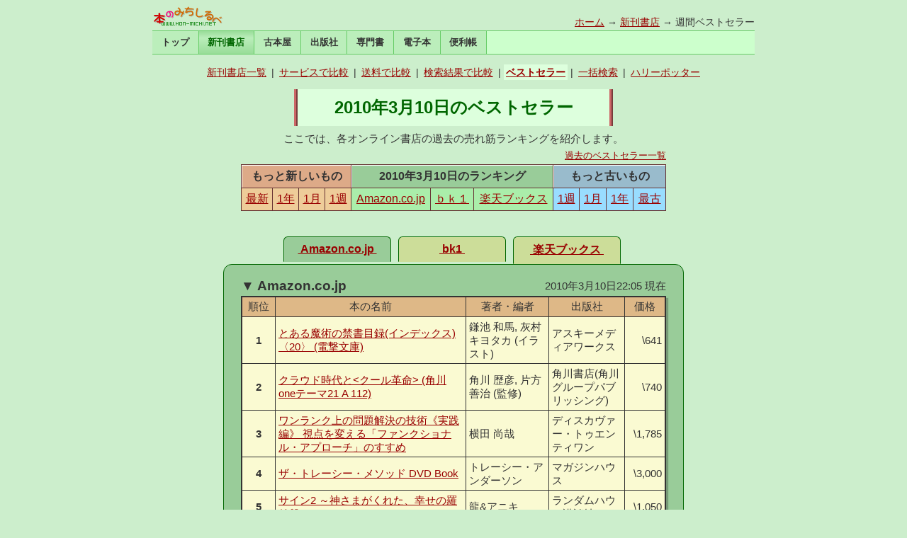

--- FILE ---
content_type: text/html
request_url: https://hon-michi.net/kako/rk100310.htm
body_size: 4748
content:
<!DOCTYPE HTML PUBLIC "-//W3C//DTD HTML 4.01 Transitional//EN" "http://www.w3.org/TR/html4/loose.dtd">
<html lang="ja">
<head>
<meta http-equiv="content-type" content="text/html; charset=utf-8">
<meta http-equiv="content-style-type" content="text/css">
<meta http-equiv="content-script-type" content="text/javascript">
<meta name="keyword" lang="ja" content="オンライン書店,インターネット書店,送料比較,リンク集,詳細データ,ベストセラーランキング,売れ行き商品,良く売れている本,最近売れてる本">
<meta name="description" content="オンライン書店を徹底比較する本のみちしるべ。ここでは各オンライン書店の過去のベストセラーを見ることができます。">
<link rel="stylesheet" type="text/css" href="../style.css">
<link rel="stylesheet" type="text/css" href="best.css">
<title>2010年3月10日のベストセラー</title>
<script type="text/javascript" src="../best.js"></script>
</head>

<body>
<div id="wrap">

<!-- ヘッダー部 -->
<div id="header2">
<div id="head-logo"><a href="../"><img src="../gif/bn4.gif" border="0" width="100" height="30" alt="最初のページに戻る"></a></div>
<div id="head-navi"><a href="../">ホーム</a> → <a href="../s.shtml">新刊書店</a> → 週間ベストセラー</div>
</div>

<!-- ナビゲーション部分 -->
<div id="top-menu">
<ul>
<li><a href="../">トップ</a></li>
<li class="selected">新刊書店</li>
<li><a href="../index3.htm">古本屋</a></li>
<li><a href="../index2.htm">出版社</a></li>
<li><a href="../semmon.htm">専門書</a></li>
<li><a href="../densho.htm">電子本</a></li>
<li><a href="../yougo.htm">便利帳</a></li>
</ul>
</div>

<div class="sub-menu">
<a href="../s.shtml">新刊書店一覧</a> | <a href="../service.htm">サービスで比較</a> | <a href="../soryo.htm">送料で比較</a> | <a href="../kensaku.htm">検索結果で比較</a> | <a href="../bestseller.htm" class="selected">ベストセラー</a> | <a href="http://search.hon-michi.net/">一括検索</a> | <a href="../harry/">ハリーポッター</a>
</div>


<div id="main-column">


<!-- ▼本文▼ -->
<h2>2010年3月10日のベストセラー</h2>

<div class="com">ここでは、各オンライン書店の過去の売れ筋ランキングを紹介します。</div>

<div class="link_index"><a href="./">過去のベストセラー一覧</a></div>

<table width="600" cellpadding="5" cellspacing="1" align="center" border="0" class="navi">
<tr align="center">
 <th colspan="4" class="new">もっと新しいもの</th>
 <th colspan="3" class="now">2010年3月10日のランキング</th>
 <th colspan="4" class="old">もっと古いもの</th>
</tr>
<tr align="center">
 <td class="new"><a href="../bestseller.htm">最新</a></td>
 <td class="new"><a href="rk110309.htm">1年</a></td>
 <td class="new"><a href="rk100414.htm">1月</a></td>
 <td class="new"><a href="rk100317.htm">1週</a></td>
 <td class="now"><a href="javascript:ch(0)">Amazon.co.jp</a></td>
 <td class="now"><a href="javascript:ch(1)">ｂｋ１</a></td>
 <td class="now"><a href="javascript:ch(2)">楽天ブックス</a></td>
 <td class="old"><a href="rk100303.htm">1週</a></td>
 <td class="old"><a href="rk100210.htm">1月</a></td>
 <td class="old"><a href="rk090311.htm">1年</a></td>
 <td class="old"><a href="rk020910.htm">最古</a></td>
</tr>
</table>

<br>
<br>

<!--■■ ランキング ■■-->

<div id="bsbox">

<div class="tabs">
 <div id="tab0" class="littab"><a href='javascript:ch(0)'>&nbsp;Amazon.co.jp&nbsp;</a></div>
 <div id="tab1" class="deftab"><a href='javascript:ch(1)'>&nbsp;bk1&nbsp;</a></div>
 <div id="tab2" class="deftab"><a href='javascript:ch(2)'>&nbsp;楽天ブックス&nbsp;</a></div>
<br clear="all">
</div>

<div class="bess">

<div id="bes0" style="display:block;">
<!--■■ アマゾン ■■-->
<div class="tb_header">▼ Amazon.co.jp
<span class="right_memo">2010年3月10日22:05 現在</span>
</div>

<div class="box_table">

<table cellspacing="1" class="tb2">
<thead>
<tr>
 <th width="40">順位</th>
 <th>本の名前</th>
 <th width="110">著者・編者</th>
 <th width="100">出版社</th>
 <th width="50">価格</th>
</tr>
</thead>

<tbody>
<!--▼アマゾンここから-->
<tr>
 <td class="rank">1</td>
 <td><a href="http://amz.harumeki.com/i/4048683934/">とある魔術の禁書目録(インデックス)〈20〉 (電撃文庫)</a></td>
 <td>鎌池 和馬, 灰村 キヨタカ (イラスト)</td>
 <td>アスキーメディアワークス</td>
 <td class="price">\641</td>
</tr>
<tr>
 <td class="rank">2</td>
 <td><a href="http://amz.harumeki.com/i/4047102261/">クラウド時代と<クール革命> (角川oneテーマ21 A 112)</a></td>
 <td>角川 歴彦, 片方 善治 (監修)</td>
 <td>角川書店(角川グループパブリッシング)</td>
 <td class="price">\740</td>
</tr>
<tr>
 <td class="rank">3</td>
 <td><a href="http://amz.harumeki.com/i/4887596456/">ワンランク上の問題解決の技術《実践編》 視点を変える「ファンクショナル・アプローチ」のすすめ</a></td>
 <td>横田 尚哉</td>
 <td>ディスカヴァー・トゥエンティワン</td>
 <td class="price">\1,785</td>
</tr>
<tr>
 <td class="rank">4</td>
 <td><a href="http://amz.harumeki.com/i/4838790198/">ザ・トレーシー・メソッド DVD Book</a></td>
 <td>トレーシー・アンダーソン</td>
 <td>マガジンハウス</td>
 <td class="price">\3,000</td>
</tr>
<tr>
 <td class="rank">5</td>
 <td><a href="http://amz.harumeki.com/i/427000570X/">サイン2 ～神さまがくれた、幸せの羅針盤～</a></td>
 <td>龍&アニキ</td>
 <td>ランダムハウス講談社</td>
 <td class="price">\1,050</td>
</tr>
<tr>
 <td class="rank">6</td>
 <td><a href="http://amz.harumeki.com/i/4103534257/">1Q84 BOOK 3</a></td>
 <td>村上春樹</td>
 <td>新潮社</td>
 <td class="price">\1,995</td>
</tr>
<tr>
 <td class="rank">7</td>
 <td><a href="http://amz.harumeki.com/i/4048683950/">電波女と青春男〈4〉 (電撃文庫)</a></td>
 <td>入間 人間, ブリキ (イラスト)</td>
 <td>アスキーメディアワークス</td>
 <td class="price">\599</td>
</tr>
<tr>
 <td class="rank">8</td>
 <td><a href="http://amz.harumeki.com/i/4048683942/">れでぃ×ばと!〈11〉 (電撃文庫)</a></td>
 <td>上月 司, むにゅう (イラスト)</td>
 <td>アスキーメディアワークス</td>
 <td class="price">\536</td>
</tr>
<tr>
 <td class="rank">9</td>
 <td><a href="http://amz.harumeki.com/i/4478012032/">もし高校野球の女子マネージャーがドラッカーの『マネジメント』を読んだら</a></td>
 <td>岩崎 夏海</td>
 <td>ダイヤモンド社</td>
 <td class="price">\1,680</td>
</tr>
<tr>
 <td class="rank">10</td>
 <td><a href="http://amz.harumeki.com/i/483879021X/">ザ・トレーシー・メソッド2 DVD&BOOK - 最強の腹凹ワークアウト 編 -</a></td>
 <td>トレーシー・アンダーソン</td>
 <td>マガジンハウス</td>
 <td class="price">\3,000</td>
</tr>
<!--▲アマゾンここまで-->
</tbody>
</table>

</div>

<div class="bnew">１時間おきに更新される<a href="http://www.amazon.co.jp/gp/redirect.html?link_code=ur2&tag=hon04-22&camp=247&creative=1211&location=%2Fgp%2Fbestsellers%2Fbooks%2F">最新のベストセラーはこちら</a>です。</div>
</div>


<div id="bes1" style="display:none;">
<!--■■ ｂｋ１ ■■-->
<div class="tb_header">▼ ｂｋ１
<span class="right_memo">期間：2010年3月1日 ～ 2010年3月7日</span>
</div>

<div class="box_table">

<table cellspacing="1" class="tb2">
<thead>
<tr>
 <th width="40">順位</th>
 <th>本の名前</th>
 <th width="110">著者・編者</th>
 <th width="100">出版社</th>
 <th width="50">価格</th>
</tr>
</thead>

<tbody>
<!--▼ｂｋ１ここから-->
<tr>
 <td class="rank">1</td>
 <td><a Href="http://ck.jp.ap.valuecommerce.com/servlet/referral?sid=23478&pid=875311125&vc_url=http://www.bk1.jp/product/3234089/?partnerid=02vc01" target="_blank" ><img Src="http://ad.jp.ap.valuecommerce.com/servlet/gifbanner?sid=23478&pid=875311125" height="1" width="1" Border="0">日本人の知らない日本語 ２</a></td>
 <td>蛇蔵／海野 凪子</td>
 <td>メディアファクトリー</td>
 <td class="price">\924</td>
</tr>
<tr>
 <td class="rank">2</td>
 <td><a Href="http://ck.jp.ap.valuecommerce.com/servlet/referral?sid=23478&pid=875311125&vc_url=http://www.bk1.jp/product/3239229/?partnerid=02vc01" target="_blank" ><img Src="http://ad.jp.ap.valuecommerce.com/servlet/gifbanner?sid=23478&pid=875311125" height="1" width="1" Border="0">ロスト・シンボル 上</a></td>
 <td>ダン・ブラウン／越前 敏弥訳</td>
 <td>角川書店</td>
 <td class="price">\1,890</td>
</tr>
<tr>
 <td class="rank">3</td>
 <td><a Href="http://ck.jp.ap.valuecommerce.com/servlet/referral?sid=23478&pid=875311125&vc_url=http://www.bk1.jp/product/3239230/?partnerid=02vc01" target="_blank" ><img Src="http://ad.jp.ap.valuecommerce.com/servlet/gifbanner?sid=23478&pid=875311125" height="1" width="1" Border="0">ロスト・シンボル 下</a></td>
 <td>ダン・ブラウン／越前 敏弥訳</td>
 <td>角川書店</td>
 <td class="price">\1,890</td>
</tr>
<tr>
 <td class="rank">4</td>
 <td><a Href="http://ck.jp.ap.valuecommerce.com/servlet/referral?sid=23478&pid=875311125&vc_url=http://www.bk1.jp/product/3226105/?partnerid=02vc01" target="_blank" ><img Src="http://ad.jp.ap.valuecommerce.com/servlet/gifbanner?sid=23478&pid=875311125" height="1" width="1" Border="0">１Ｑ８４ ＢＯＯＫ３</a> [予約]</td>
 <td>村上春樹</td>
 <td>新潮社</td>
 <td class="price">\1,995</td>
</tr>
<tr>
 <td class="rank">5</td>
 <td><a Href="http://ck.jp.ap.valuecommerce.com/servlet/referral?sid=23478&pid=875311125&vc_url=http://www.bk1.jp/product/3230595/?partnerid=02vc01" target="_blank" ><img Src="http://ad.jp.ap.valuecommerce.com/servlet/gifbanner?sid=23478&pid=875311125" height="1" width="1" Border="0">人は愛するに足り、真心は信ずるに足る</a></td>
 <td>中村 哲／澤地 久枝聞き手</td>
 <td>岩波書店</td>
 <td class="price">\1,995</td>
</tr>
<!--▲ｂｋ１ここまで-->
</tbody>
</table>

</div>

<div class="bnew"><a href="http://ck.jp.ap.valuecommerce.com/servlet/referral?sid=23478&pid=875311125&vc_url=http%3A%2F%2Fhonto.jp%2Franking%2Fgr%2Fbestseller_1101_1202_011.html%3FdispTy%3D1%26tbty%3D4%26tpcl%3D3" target="_blank" ><img src="http://ad.jp.ap.valuecommerce.com/servlet/gifbanner?sid=23478&pid=875311125" height="1px" width="1px" border="0">最新のランキングはこちら</a></div>
</div>


<div id="bes2" style="display:none;">
<!--■■ 楽天ブックス ■■-->
<div class="tb_header">▼ 楽天ブックス
<span class="right_memo">期間：2010年3月10日現在</span>
</div>

<div class="box_table">

<table cellspacing="1" class="tb2">
<thead>
<tr>
 <th width="40">順位</th>
 <th>本の名前</th>
 <th width="110">著者・編者</th>
 <th width="100">出版社</th>
 <th width="50">価格</th>
</tr>
</thead>

<tbody>
<!--▼楽天ここから-->
<tr>
 <td class="rank">1</td>
 <td><a href="https://hb.afl.rakuten.co.jp/hgc/g00q0721.r229ibd7.g00q0721.r229j3d1/?pc=https%3A%2F%2Fbooks.rakuten.co.jp%2Frb%2F6371034%2F">One piece（巻57）</a></td>
 <td>尾田栄一郎</td>
 <td>集英社</td>
 <td class="price">\420</td>
</tr>
<tr>
 <td class="rank">2</td>
 <td><a href="https://hb.afl.rakuten.co.jp/hgc/g00q0721.r229ibd7.g00q0721.r229j3d1/?pc=https%3A%2F%2Fbooks.rakuten.co.jp%2Frb%2F6378799%2F">Naruto（巻ノ50）</a></td>
 <td>岸本斉史</td>
 <td>集英社</td>
 <td class="price">\420</td>
</tr>
<tr>
 <td class="rank">3</td>
 <td><a href="https://hb.afl.rakuten.co.jp/hgc/g00q0721.r229ibd7.g00q0721.r229j3d1/?pc=https%3A%2F%2Fbooks.rakuten.co.jp%2Frb%2F6394345%2F">ONE PIECE 尾田栄一郎画集 COLOR WALK（4）</a></td>
 <td>尾田栄一郎</td>
 <td>集英社</td>
 <td class="price">\1,550</td>
</tr>
<tr>
 <td class="rank">4</td>
 <td><a href="https://hb.afl.rakuten.co.jp/hgc/g00q0721.r229ibd7.g00q0721.r229j3d1/?pc=https%3A%2F%2Fbooks.rakuten.co.jp%2Frb%2F6105232%2F">巻くだけダイエット</a></td>
 <td>山本千尋</td>
 <td>幻冬舎</td>
 <td class="price">\1,575</td>
</tr>
<tr>
 <td class="rank">5</td>
 <td><a href="https://hb.afl.rakuten.co.jp/hgc/g00q0721.r229ibd7.g00q0721.r229j3d1/?pc=https%3A%2F%2Fbooks.rakuten.co.jp%2Frb%2F6244151%2F">堂本剛 ベルリン</a> [予約]</td>
 <td>堂本剛</td>
 <td>小学館</td>
 <td class="price">\2,440</td>
</tr>
<tr>
 <td class="rank">6</td>
 <td><a href="https://hb.afl.rakuten.co.jp/hgc/g00q0721.r229ibd7.g00q0721.r229j3d1/?pc=https%3A%2F%2Fbooks.rakuten.co.jp%2Frb%2F6378802%2F">バクマン。（7）</a></td>
 <td>小畑健／大場つぐみ</td>
 <td>集英社</td>
 <td class="price">\420</td>
</tr>
<tr>
 <td class="rank">7</td>
 <td><a href="https://hb.afl.rakuten.co.jp/hgc/g00q0721.r229ibd7.g00q0721.r229j3d1/?pc=https%3A%2F%2Fbooks.rakuten.co.jp%2Frb%2F6409040%2F">トイロ家のおいしいごはんとハッピーライフ</a> [予約]</td>
 <td><br></td>
 <td>宝島社</td>
 <td class="price">\880</td>
</tr>
<tr>
 <td class="rank">8</td>
 <td><a href="https://hb.afl.rakuten.co.jp/hgc/g00q0721.r229ibd7.g00q0721.r229j3d1/?pc=https%3A%2F%2Fbooks.rakuten.co.jp%2Frb%2F6379494%2F">新世紀エヴァンゲリオン (12)</a> [予約]</td>
 <td>貞本義行／GAINAX</td>
 <td>角川書店</td>
 <td class="price">\588</td>
</tr>
<tr>
 <td class="rank">9</td>
 <td><a href="https://hb.afl.rakuten.co.jp/hgc/g00q0721.r229ibd7.g00q0721.r229j3d1/?pc=https%3A%2F%2Fbooks.rakuten.co.jp%2Frb%2F6378807%2F">STEEL BALL RUN（20）</a></td>
 <td>荒木飛呂彦</td>
 <td>集英社</td>
 <td class="price">\420</td>
</tr>
<tr>
 <td class="rank">10</td>
 <td><a href="https://hb.afl.rakuten.co.jp/hgc/g00q0721.r229ibd7.g00q0721.r229j3d1/?pc=https%3A%2F%2Fbooks.rakuten.co.jp%2Frb%2F6287523%2F">使命と魂のリミット</a></td>
 <td>東野圭吾</td>
 <td>角川書店</td>
 <td class="price">\740</td>
</tr>
<!--▲楽天ここまで-->
</tbody>
</table>

</div>

<div class="bnew"><a href="https://hb.afl.rakuten.co.jp/hgc/0c642f1f.df5708a7.0c642f20.6185cbd9/?pc=https%3A%2F%2Fbooks.rakuten.co.jp%2Franking%2Fweekly%2F001%2F%23%21%2F1%2F&link_type=text&ut=eyJwYWdlIjoidXJsIiwidHlwZSI6InRleHQiLCJjb2wiOjF9" target="_blank" rel="nofollow sponsored noopener" style="word-wrap:break-word;">毎日更新される最新のベストセラーはこちら</a></div>
</div>


</div>
</div>
<br><br>

<div align="center"><a href="./">過去のベストセラー一覧</a> ／ <a href="../soryo.htm">送料無料のオンライン書店は？</a></div>
<br><br>


<br>

<hr size="1">

<!--■■ 広告 ■■-->
<div align="center">
<script type="text/javascript"><!--
google_ad_client = "pub-8792112062901758";
/* hm_468_60 */
google_ad_slot = "4930428271";
google_ad_width = 468;
google_ad_height = 60;
//-->
</script>
<script type="text/javascript"
src="http://pagead2.googlesyndication.com/pagead/show_ads.js">
</script>
</div>

<hr size="1">

</div>

<br clear="all">

<!-- ナビゲーション部分 -->
<div class="sub-menu">
<a href="../s.shtml">新刊書店一覧</a> | <a href="../service.htm">サービスで比較</a> | <a href="../soryo.htm">送料で比較</a> | <a href="../kensaku.htm">検索結果で比較</a> | <a href="../bestseller.htm" class="selected">ベストセラー</a> | <a href="http://search.hon-michi.net/">一括検索</a> | <a href="../harry/">ハリーポッター</a>
</div>

<div id="bottom-menu"><a href="../">トップ</a> | <span class="selected">新刊書店</span> | <a href="../index3.htm">古本屋</a> | <a href="../index2.htm">出版社</a> | <a href="../semmon.htm">専門書</a> | <a href="../densho.htm">電子本</a> | <a href="../yougo.htm">便利帳</a></div>


<hr noshade size="1">

<div class="memo">お願い：各ネット書店の詳細については、必ずそれぞれのサイトの利用案内等でご確認ください。<br>価格は当時の税込み価格で、現在と異なる場合がありますのでご注意ください。</div>

<div class="bottom_link"><a href="../about.htm">サイトのご案内</a> ／ <a href="../tokushu.htm">特集記事</a> ／ <a href="../c/pub/">出版社の検索</a> ／ <a href="http://search.hon-michi.net/search.cgi">本の一括検索</a> ／ <a href="http://www.hon-michi.net/">トップページ</a></div>

<!-- Footer -->
<div id="credit">Copyright (C) 2010 <a href="http://www.harumeki.com/">Harumeki-Web</a> All Rights Reserved.</div>

</div>

</body>
</html>


--- FILE ---
content_type: text/css
request_url: https://hon-michi.net/style.css
body_size: 684
content:
@charset "utf-8";
body {
	text-align: center;
	background: #cec;
	color: #333;
	font-family: "Osaka", "ＭＳ Ｐゴシック", Arial, sans-serif;
}

#wrap {
	margin: 0px auto;
	width: 850px;
	text-align: left;
}

#header {
	margin: 0em; padding: .5em;
	width: 850px; height: 70px;
}
#header2 {
	margin: .3em 0em;
	width: 850px; height: 30px;
}
#head-logo { float: left; }
#head-navi { font-size: 90%; text-align: right; padding: 1em 0em 0em; }

#top-menu {
	clear: both;
	margin: 0em 0em 1em 0em;
	border-top: solid 1px #6c6;
	border-bottom: solid 1px #6c6;
	background: #cfc;
	text-transform: uppercase;
	line-height: 2em;
	height: 2em;
	color: #333;
}

#top-menu ul {
	margin: 0em; padding: 0em;
	font-size: 0.8em; font-weight: bold;
	list-style: none;
}

#top-menu li {
	float: left;
	white-space: nowrap;
}

#top-menu li a {
	display: block;
	padding: 0em 1em;
	border-right: solid 1px #6c6;
	background: #beb;
	text-decoration: none;
	color: #333;
}

#top-menu a:hover {
	border-right: solid 1px #6c6;
	background: #9d9;
	text-transform: uppercase;
	text-decoration: none;
	color: #060;
}

#top-menu .selected {
	padding: 0em 1em;
	border-right: solid 1px #6c6;
	color: #060;
	background: #9d9;
	background: -moz-linear-gradient(top, #9d9, #beb 30%, #9d9);
	background: -webkit-gradient(linear, left top, left bottom, from(#9d9), color-stop(0.3, #beb), to(#9d9));
}

* html #top-menu a {width:1%;}

.sub-menu {
	text-align: center;
	font-size: 90%;
	margin: 0em 0em 1em 0em;
}
.sub-menu a {
	padding: 3px;
}
.sub-menu .selected {
	padding: 3px;
	background: #dfd;
	font-weight: bold;
}

#bottom-menu {
	margin: 1em;
	text-align: center;
}
#bottom-menu  .selected {
	padding: 3px;
	background: #dfd;
	font-weight: bold;
}

.memo { color: #363; font-size: 80%; text-align: center; }
.bottom_link {
	margin: .5em 0em; padding: .5em;
	border-top: 1px solid #999;
	text-align: center;
	font-size: 80%;
}

#credit {
	clear: both;
	margin: .5em 0em; padding: .5em;
	border-top: 1px solid #999;
	text-align: center;
	font-size: 80%;
}

a { color: #990000; }
a:hover {
	color: #cc6600;
	text-decoration: underline;
}


--- FILE ---
content_type: text/css
request_url: https://hon-michi.net/kako/best.css
body_size: 706
content:
body { text-align: center; }
h2 {
	margin: 0px auto;
	padding: 10px 20px;
	width: 400px;
	background: #dfd;
	border-width: 0px 5px;
	border-color: #c66;
	border-style: ridge;
	color: #060;
	font-size: 150%;
	font-weight: bold;
	text-align: center;
}
.link_index {
	margin: 3px auto;
	width: 600px;
	text-align: right;
	font-size: 80%;
}
.box_table {
	margin: 0px auto;
	width: 600px;
}
.tb_header {
	margin: 3px auto;
	width: 600px;
	font-size: 120%;
	font-weight: bold;
	position: relative;
}
.tb_header:after {
	content: "";
	clear: both;
	height: 0;
	display: block;
	visibility: hidden;
}
.right_memo {
	font-weight: normal;
	font-size: 80%;
	position: absolute;
	right: 0; bottom: 0;
}

th { font-weight: normal; }
.com {
	margin: .5em 0;
	text-align: center;
	font-size: 95%;
	line-height: 1.3;
}
.tb2  {
	width: 100%;
	background: #333;
	border: 1px solid #333;
	font-size: 95%;
	table-layout: fixed;
	box-shadow: 3px 3px 1px #779977;
}
.tb2 th {
	padding: 3px;
	background: #deb887;
	font-weight: normal;
	text-align: center;
}
.tb2 td {
	padding: 4px;
	background: #fafad2;
	line-height: 1.3;
}

#bsbox {
	width: 650px;
	margin: 0px auto;
	padding: 0px;
}
.tabs {
	width: 490px;
	margin: 0px auto;
	padding: 0px;
}
.bess {
	margin: 0px auto;
	padding: 1em;
	border: 1px solid #060;
	background: #9c9;
	-moz-border-radius: 12px;
	-webkit-border-radius: 12px;
	border-radius: 12px;
}
.littab,.deftab {
	float: left;
	width: 150px;
	margin: 0px 5px; padding: 0px;
	font-weight: bold;
	text-align: center;
	-moz-border-radius: 6px 6px 0px 0px;
	-webkit-border-radius: 6px 6px 0px 0px;
	border-radius: 6px 6px 0px 0px;
}
.littab{
	background: #9c9;
	border: solid 1px #060;
	border-bottom: solid 1px #9c9;
}
.deftab {
	background: #cd9;
	border: 1px solid #060;
	border-bottom: solid 1px #cd9;
}
.tabs a { display: block; padding: 8px 0px; }
.navi {
	background: #633;
	text-align: center;
}
.navi th.new {
	border-top: 1px solid #fff;
	border-left: 1px solid #fff;
	background: #da8;
	font-weight: bold;
}
.navi td.new {
	color: #808080;
	background: #ec9;
}
.navi th.old {
	border-top: 1px solid #fff;
	border-left: 1px solid #fff;
	background: #9bc;
	font-weight: bold;
}
.navi td.old {
	color: #808080;
	background: #9df;
}
.navi th.now {
	border-top: 1px solid #fff;
	border-left: 1px solid #fff;
	background: #9c9;
	font-weight: bold;
}
.navi td.now {
	background: #aea;
}

.rank {
	text-align: center;
	font-weight: bold;
}
.price {
	text-align: right;
	white-space: nowrap;
}
.bnew {
	margin: 4px auto;
	width: 600px;
	font-size: 90%;
	text-align: right;
}


--- FILE ---
content_type: application/javascript
request_url: https://hon-michi.net/best.js
body_size: 87
content:
function ch(num) {
	if (document.getElementById) {
		document.getElementById("bes0").style.display = "none";
		document.getElementById("bes1").style.display = "none";
		document.getElementById("bes2").style.display = "none";
		document.getElementById("tab0").className = "deftab";
		document.getElementById("tab1").className = "deftab";
		document.getElementById("tab2").className = "deftab";
	}
	document.getElementById("bes"+num).style.display = "block";
	document.getElementById("tab"+num).className = "littab";
}
